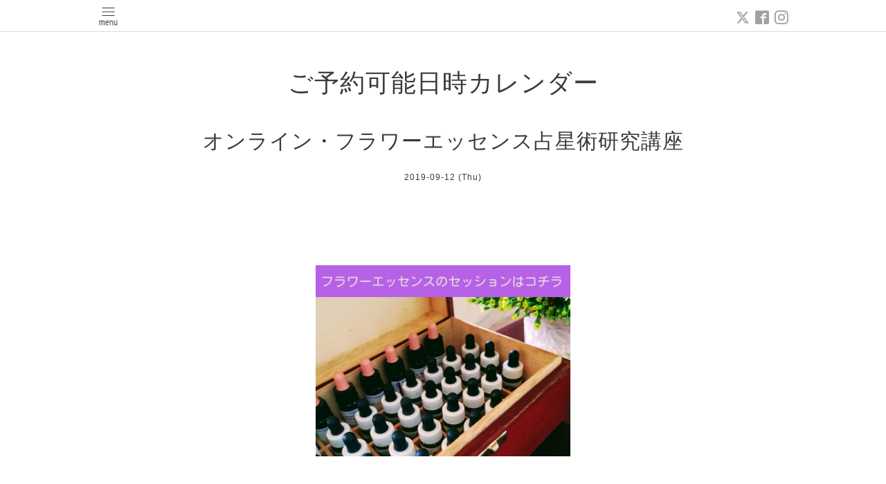

--- FILE ---
content_type: text/html; charset=utf-8
request_url: https://www.innergardenflower.com/calendar/2731097
body_size: 3432
content:
<!DOCTYPE html>
<html xmlns="http://www.w3.org/1999/xhtml" xml:lang="ja" lang="ja">
<head>
  <!-- Pastel -->
  <meta charset="utf-8">
  <title>オンライン・フラワーエッセンス占星術研究講座 - 女性のためのメンタルケアをサポート!
フラワーエッセンス療法,心理占星術
インナーガーデンティアラ</title>
  <meta name="viewport" content="width=device-width,initial-scale=1.0,minimum-scale=1.0">

  <meta name="description" content="">
  <meta name="keywords" content="香川県高松市,アロマセラピー,フラワーエッセンス,フラワーレメディー,オンライン,心理占星術,カウンセリング,FES,バッチ,講座,四国,東京,エネルギーヒーリング,,堤千恵,相談">

  <meta property="og:title" content="女性のためのメンタルケアをサポート!
フラワーエッセンス療法,心理占星術
インナーガーデンティアラ">
  <meta property="og:image" content="https://cdn.goope.jp/13746/121209124530yd26.png">
  <meta property="og:site_name" content="女性のためのメンタルケアをサポート!
フラワーエッセンス療法,心理占星術
インナーガーデンティアラ">
  
  <link rel="alternate" type="application/rss+xml" title="女性のためのメンタルケアをサポート!
フラワーエッセンス療法,心理占星術
インナーガーデンティアラ / RSS" href="/feed.rss">
  <link rel='stylesheet' href='https://fonts.googleapis.com/css?family=Quicksand:400,700 | PT+Sans+Caption:400,700'>
  <link rel="stylesheet" href="/style.css?275320-1533858456">
  <link rel="stylesheet" href="/css/font-awesome/css/font-awesome.min.css">
  <link rel="stylesheet" href="/assets/slick/slick.css">

  <script src="/assets/jquery/jquery-1.9.1.min.js"></script>
  <script src="/assets/clipsquareimage/jquery.clipsquareimage.js"></script>
</head>

<body id="calendar">

  <div id="container">

    <!-- #header -->
    <div id="header" class="cd-header">
      <div class="inner">

      <div class="element shop_tel" data-shoptel="">
        <div>
          <i class="fa fa-phone-square"></i>&nbsp;
        </div>
      </div>

      <div class="header_social_wrap">
         
        <a href="https://twitter.com/uchinaruniwa" target="_blank">
          <span class="icon-twitter"></span>
        </a>
        
        
        <a href="https://www.facebook.com/260758297441228" target="_blank">
          <span class="icon-facebook"></span>
        </a>
        

        
        <a href="https://www.instagram.com/innergardentiara/" target="_blank">
          <span class="icon-instagram"></span>
        </a>
        
      </div>

      <div class="element navi pc">
        <ul class="navi_list">

          
          <li class="footer_navi_top">
            <a href="/" >トップページ</a>
          </li>
          
          <li class="footer_navi_info">
            <a href="/info" >最新のお知らせ</a>
          </li>
          
          <li class="footer_navi_photo">
            <a href="/photo" >初めての方へ</a>
          </li>
          
          <li class="footer_navi_menu">
            <a href="/menu" >個人セッションメニュー・オンライン・高松対面</a>
          </li>
          
          <li class="footer_navi_calendar active">
            <a href="/calendar" >ご予約可能日時カレンダー</a>
          </li>
          
          <li class="footer_navi_about">
            <a href="/about" >高松セッションルーム情報・アクセス</a>
          </li>
          
          <li class="footer_navi_links links_70768">
            <a href="https://lit.link/chieinnergardentiara" target="_blank">ブログ・SNS・音声配信など</a>
          </li>
          
          <li class="footer_navi_links links_43184">
            <a href="https://innergardentiara.jimdofree.com/" target="_blank">フラワーエッセンス、植物と星を学ぶ (個人レッスン、オンライン、植物観察会)</a>
          </li>
          
          <li class="footer_navi_diary">
            <a href="/diary" >セッションの感想や変化・ブログ</a>
          </li>
          
          <li class="footer_navi_free free_28024">
            <a href="/free/link" >お友達リンク</a>
          </li>
          
          <li class="footer_navi_free free_55361">
            <a href="/free/research" >日本の花リサーチプロジェクト</a>
          </li>
          
          <li class="footer_navi_free free_448051">
            <a href="/free/douga" >録画講座受講者専用</a>
          </li>
          

        </ul>
      </div>
      <!-- /#navi -->

      <div id="button_navi">
        <div class="navi_trigger cd-primary-nav-trigger">
          <img class="menu_btn" src="/img/theme_pastel/menu_btn.png">
          <img class="menu_close_btn" src="/img/theme_pastel/menu_close_btn.png">
        </div>
      </div>

      </div>
      <!-- /.inner -->

      <div class="navi mobile"></div>

    </div>
    <!-- /#header -->


    <div id="content">

<!-- CONTENT ----------------------------------------------------------------------- -->

  <h1 class="element logo">
    <a href="https://www.innergardenflower.com">女性のためのメンタルケアをサポート!<br />
フラワーエッセンス療法,心理占星術<br />
インナーガーデンティアラ</a>
  </h1>

  
  <h2 class="page_title">
    ご予約可能日時カレンダー
  </h2>
  


  
    
  
    
  
    
  
    
  
    
  
    
  
    
  
    
  
    
  
    
  
    
  
    
  




<!----------------------------------------------
ページ：トップ
---------------------------------------------->
<script>
  var slideshowInt = '';
  slideshowInt = (slideshowInt === '') ? 4000 : parseInt(slideshowInt);

  var slideshow = {
      interval: slideshowInt
  }
</script>

<script src="/js/theme_pastel/top.js?20151028"></script>

<div id="wrap_slider">
  
</div>

<div class="section welcomemessage">
  <div class="inner">

    <div class="element site_description">
      <span>香川県高松市、オンライン (ZOOM) にて、<br />
フラワーエッセンス療法 (カウンセリング)<br />
マインドフルネスセラピー、心理占星術を中心におこなう<br />
女性のための心のセラピールームです。<br />
とくに親や環境からの影響で生きにくさを感じている状態からの<br />
回復と癒し、変容を助けます。<br />
<br />
</span>
    </div>

    <div class="message textfield">
      
    </div>

  </div>
</div>

<div class="section information">
  <div class="inner">
    <div class="list">
      
    </div>
  </div>
</div>














<!----------------------------------------------
ページ：カレンダー
---------------------------------------------->
<script src="/js/theme_pastel/calendar.js?20151028"></script>

<div class="inner">

    


    
    <div class="details">

      <h3>オンライン・フラワーエッセンス占星術研究講座</h3>

      <div class="date">
        2019-09-12 (Thu)
      </div>

      <div class="image">
        
      </div>

      <div class="body textfield">
        
      </div>

    </div>
    

</div>
<!-- /.inner -->


















<!-- CONTENT ----------------------------------------------------------------------- -->

    

    <div class="gadgets">
      <div class="inner">
      </div>
    </div>

    <ul class="info_footer_sub_navi">
      
      <li>
        
      </li>
      
      <li>
        
      </li>
      
      <li>
        
      </li>
      
      <li>
        
      </li>
      
      <li>
        
      </li>
      
      <li>
        
      </li>
      
      <li>
        
      </li>
      
      <li>
        
      </li>
      
      <li>
        
      </li>
      
      <li>
        
      </li>
      
      <li>
        
      </li>
      
      <li>
        
      </li>
      
    </ul>

    <div class="social">
      <div class="inner"><div id="navi_parts">
<div class="navi_parts_detail">
<a href="https://www.innergardenflower.com/menu/c141691" target="_blank"><img src="//cdn.goope.jp/13746/181026215240-5bd30e186e767.jpg" alt="" /></a>
</div>
<div class="navi_parts_detail">
<a href="https://innergardentiara.jimdofree.com/" target="_blank"><img src="//cdn.goope.jp/13746/200212164957-5e43ae25bedfc.jpg" alt="フラワーエッセンス、西洋占星術の学びサイト" /></a>
</div>
<div class="navi_parts_detail">
<a href="http://ameblo.jp/innergardentiara/" target="_blank"><img src="//cdn.goope.jp/13746/181024095623-5bcfc3372597c.jpg" alt="" /></a>
</div>
<div class="navi_parts_detail">
<a href="https://stand.fm/channels/605c93b82b49b926c8d4a175"><img src="//cdn.goope.jp/13746/210402112833-60668151ad744.png" alt="" /></a>
</div>
</div>
<div id="social_widgets">
<div id="widget_twitter_follow" class="social_widget">
<div style="text-align:left;padding-bottom:10px;">
<a href="https://twitter.com/uchinaruniwa" class="twitter-follow-button" data-show-count="false" data-lang="ja">Follow @uchinaruniwa</a>
<script>!function(d,s,id){var js,fjs=d.getElementsByTagName(s)[0];if(!d.getElementById(id)){js=d.createElement(s);js.id=id;js.src="//platform.twitter.com/widgets.js";fjs.parentNode.insertBefore(js,fjs);}}(document,"script","twitter-wjs");</script>
</div>
</div>
<div id="widget_twitter_tweet" class="social_widget">
<div style="text-align:left;padding-bottom:10px;">
<a href="https://twitter.com/share" class="twitter-share-button" data-url="https://www.innergardenflower.com" data-text="女性のためのメンタルケアをサポート!
フラワーエッセンス療法,心理占星術
インナーガーデンティアラ" data-lang="ja">Tweet</a>
<script>!function(d,s,id){var js,fjs=d.getElementsByTagName(s)[0];if(!d.getElementById(id)){js=d.createElement(s);js.id=id;js.src="https://platform.twitter.com/widgets.js";fjs.parentNode.insertBefore(js,fjs);}}(document,"script","twitter-wjs");</script>
</div>
</div>
<div  id="widget_facebook_like" class="social_widget">
<div style="text-align:left;padding-bottom:10px;">
<iframe src="//www.facebook.com/plugins/like.php?href=https%3A%2F%2Fwww.innergardenflower.com&amp;width&amp;layout=button_count&amp;action=like&amp;show_faces=false&amp;share=true&amp;height=21&amp;appId=837439917751931" scrolling="no" frameborder="0" style="border:none; overflow:hidden; height:21px;" allowTransparency="true"></iframe>
</div>
</div>
<div id="widget_line_share" class="social_widget">
<div class="line-it-button" data-lang="ja" data-type="share-a" data-ver="3" data-url="https://www.innergardenflower.com" data-color="default" data-size="small" style="display: none;"></div>
<script src="https://www.line-website.com/social-plugins/js/thirdparty/loader.min.js" async="async" defer="defer"></script>
</div>
<div id="widget_facebook_follow" class="social_widget social_widget_facebook_likebox">
<div style="text-align:left;padding-bottom:10px;">
  <iframe src="https://www.facebook.com/plugins/page.php?href=https%3A%2F%2Fwww.facebook.com%2F260758297441228&tabs&width=340&height=70&small_header=true&adapt_container_width=true&hide_cover=true&show_facepile=false&appId" width="340" height="70" style="border:none;overflow:hidden;width:100%;" scrolling="no" frameborder="0" allowTransparency="true"></iframe>
</div>
</div>

</div>
</div>
    </div>

    </div>
    <!-- /#content -->


    <div id="footer">
      <div class="inner">
        <div class="pastel_copyright">
          &copy;2026 <a href="https://www.innergardenflower.com">インナーガーデンティアラ</a>. All Rights Reserved.
        </div>
      </div>
    </div>

  </div>
  <!-- /#container -->

  <script src="/assets/colorbox/jquery.colorbox-min.js"></script>
  <script src="/js/tooltip.js"></script>
  <script src="/assets/slick/slick.js"></script>
  <script src="/assets/lineup/jquery-lineup.min.js"></script>
  <script src="/assets/tile/tile.js"></script>
  <script src="/js/theme_pastel/init.js?20170511"></script>
</body>
</html>
